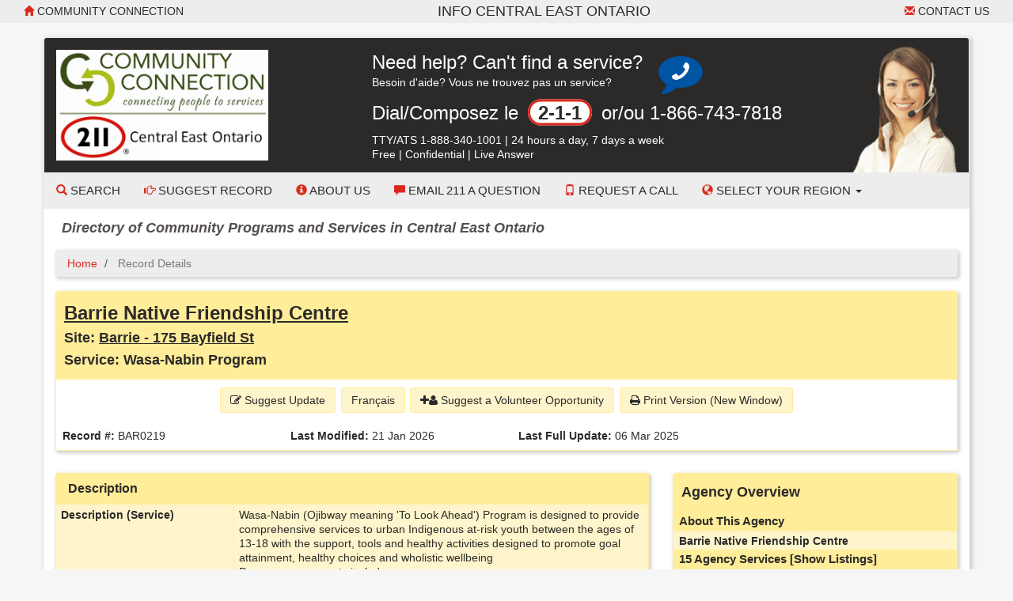

--- FILE ---
content_type: text/html; charset=UTF-8
request_url: https://centraleastontario.cioc.ca/record/BAR0219
body_size: 11591
content:





<!DOCTYPE HTML PUBLIC "-//W3C//DTD HTML 4.01 Transitional//EN" "http://www.w3.org/TR/html4/loose.dtd">

<html lang="en-CA" class="no-js">
<head>
	<meta http-equiv="X-UA-Compatible" content="IE=edge">
	<meta charset="utf-8">



	<!--  Mobile viewport optimized: j.mp/bplateviewport -->
	<meta name="viewport" content="width=device-width, initial-scale=1.0">

	


	<title>Barrie Native Friendship Centre, Barrie - 175 Bayfield St, Wasa-Nabin Program</title>


	<link rel="search" href="../" title="Search Start">
	<link rel="stylesheet" href="https://maxcdn.bootstrapcdn.com/font-awesome/4.6.1/css/font-awesome.min.css">

	<link rel="stylesheet" type="text/css" href="../styles/d/175366179959/ciocbasic_228.css" id="basic_style">
	<link rel="stylesheet" type="text/css" href="../styles/d/175366179959/cioctheme_228.css" id="template_style">

	
	



	<!-- All JavaScript at the bottom, except for Modernizr which enables HTML5 elements & feature detects -->
	<script src="../scripts/modernizr-2.0.6-custom.min_v206.js" type="text/javascript"></script>
	<!--[if lt IE 9 ]>
	<script src="../scripts/respond.min.js" type="text/javascript"></script>
	<![endif]-->


	<script type="text/javascript"><!--

		function add_class(el, classname) {
			if (!el) {
				return;
			}
			var myRE = new RegExp("\\b" + classname + "\\b");
			if (!myRE.test(el.className)) {
				if (el.className) {
					classname = ' ' + classname;
				}
				el.className += classname;
			}
		}

		function remove_class(el, classname) {
			if (!el) {
				return;
			}
			var classnames = el.className.split(' ');
			var newclasses = [];
			for (var i = 0; i < classnames.length; i++) {
				var cn = classnames[i];
				if (cn != classname) {
					newclasses.push(cn);
				}
			}
			el.className = newclasses.join(' ')
		}

		function hide(el) {
			add_class(el, 'NotVisible');
		}

		function show(el) {
			remove_class(el, 'NotVisible');
		}

		function openWin(pageToOpen, windowName) {
			popWin = window.open(pageToOpen, windowName, "toolbar=no,width=490,height=485,location=no,scrollBars=yes,resizable=no,titlebar=yes");
			popWin.focus();
		}

		function openWinL(pageToOpen, windowName) {
			popWin = window.open(pageToOpen, windowName, "toolbar=no,width=650,height=520,location=no,scrollBars=yes,resizable=no,titlebar=yes");
			popWin.focus();
		}

		function openWinXL(pageToOpen, windowName) {
			popWin = window.open(pageToOpen, windowName, "toolbar=no,width=755,height=550,location=no,scrollBars=yes,resizable=no,titlebar=yes");
			popWin.focus();
		}

	//--></script>

	<meta name="og:site_name" value="centraleastontario.cioc.ca" />
	<script type="application/ld+json">
		{
			"@context" : "https://schema.org",
			"@type" : "WebSite",
			"name" : "centraleastontario.cioc.ca",
			"url" : "centraleastontario.cioc.ca"
		}
	</script>

</head>


<body  >
<a class="sr-only" href="#page_content">Skip to main content</a>

	<div id="body_content">

		
<nav class="navbar navbar-inverse navbar-static-top" id="CIOC_topnav">
	<div class="container-fluid">
		
		<div class="navbar-header visible-sm-block visible-xs-block">
			<div class="navbar-brand navbar-center">Info Central East Ontario</div>
		</div>
		
		<div class="collapse navbar-collapse CIOC_nav_collapse">
			
			
			<ul class="nav navbar-nav navbar-left">
				<li><a href="http://www.communityconnection.ca"><span class="glyphicon glyphicon-home" aria-hidden="true"></span> Community Connection</a></li>
			</ul>
			
			
			<ul class="nav navbar-nav navbar-right">
				<li><a href="mailto:info@communityconnection.ca"><span class="glyphicon glyphicon-envelope" aria-hidden="true"></span> Contact Us</a></li>
			</ul>
			
			
			<ul class="nav navbar-nav navbar-right">
				
				
			</ul>
			
			<div class="navbar-brand navbar-nav navbar-center hidden-sm hidden-xs">Info Central East Ontario</div>
			
		</div>
	</div>
</nav>

<div class="container container-contrast">
	<div class="site-header">
		
		
		
		<div class="header-image header-logo "  style="background-image: url('https://s3.amazonaws.com/cioc.communityconnection/headset220.png')" >
			<div class="row">
				
				<div class="col-sm-4">
					<div id="CIOC_logo">
						<a class="header-logo-link" href="http://www.communityconnection.ca">
							
							<img src="https://s3.amazonaws.com/cioc.communityconnection/cclogo.png" class="img-responsive site-logo" alt="Community Connection" >
							
							
						</a>
					</div>
				</div>
				
				
				<div class="col-sm-8 hidden-xs">
					<div class="CIOC_vertical_center_parent" id="CIOC_header_text">
						<div class="CIOC_vertical_center_child CIOC_header_text_child">
							<div style="margin-right:180px;">
<div class="table" style="margin-bottom:5px; width: auto;">
<div class="table-row">
<div class="table-cell">
<span class="call-211-text">Need help? Can't find a service?</span>
<span class="hidden-xs hidden-sm"><br>Besoin d'aide? Vous ne trouvez pas un service?</span>
</div>
<div class="table-cell" id="call-icon-cell" style="padding-left: 20px;">
<span class="fa-stack fa-2x">
  <i class="fa fa-comment fa-stack-2x" style="color:#0054A4"></i>
  <i class="fa fa-phone fa-flip-horizontal fa-stack-1x" style="color:#ffffff"></i>
</span>
</div>
</div>
</div>
<p><span class="call-211-text">Dial/Composez le <span class="call-211-bubble">2-1-1</span> or/ou 1-866-743-7818</span></p>
<p style="margin-bottom:0;">TTY/ATS 1-888-340-1001<span class="hidden-sm"> | </span><span class="hidden-md hidden-lg"><br></span>24 hours a day, 7 days a week
<span class="hidden-sm"><br>Free | Confidential | Live Answer</span>
</p>
</div>
						</div>
					</div>
				</div>
				
			</div>
		</div>
		
		
		<nav class="navbar navbar-default navbar-static-top" id="CIOC_mainnav">
			<div class="" id="CIOC_mainnav_container">
				
				<div class="navbar-header" id="CIOC_mainnav_header">
					<button type="button" class="navbar-toggle collapsed" data-toggle="collapse" data-target=".CIOC_nav_collapse" aria-expanded="false" aria-controls="navbar">
						<span class="sr-only">Toggle Menu</span>
						<span class="icon-bar"></span>
						<span class="icon-bar"></span>
						<span class="icon-bar"></span>
					</button>
				</div>
				<div class="collapse navbar-collapse navbar-left CIOC_nav_collapse CIOC_center_navbar" id="CIOC_mainnav_navbar">
					<ul class="nav navbar-nav">
						
						<li><a href="/"><span class="glyphicon glyphicon-search" aria-hidden="true"></span> Search</a></li>
						
						<li><a href="../feedback.asp"><span class="glyphicon glyphicon-hand-right" aria-hidden="true"></span> Suggest Record</a></li>
						
						<li><a href="http://communityconnection.ca/about-us.page.44.html"><span aria-hidden="true" class="glyphicon glyphicon-info-sign"></span> About Us</a></li>
						
						<li><a href="https://docs.google.com/forms/d/e/1FAIpQLSdaS0HxBxjXtPezwn0QuAd8-O7dcdlvNrWERL3X4s2vhYZAMg/viewform"><span aria-hidden="true" class="glyphicon glyphicon-comment"></span> Email 211 a Question</a></li>
						
						<li><a href="https://docs.google.com/forms/d/e/1FAIpQLSfBGOXWfYp9lJXGJOVXCSQfG5UCS9foACD7Uy0maWyiV8QIHQ/viewform"><span aria-hidden="true" class="glyphicon glyphicon-phone"></span> Request a Call</a></li>
						
						
						
						<li class="dropdown">
							<a class="dropdown-toggle" aria-expanded="false" aria-haspopup="true" role="button" data-toggle="dropdown" href="#"><span aria-hidden="true" class="glyphicon glyphicon-globe"></span> Select your Region <span class="caret"></span></a>
							<ul class="dropdown-menu dropdown-menu-right">
								
								<li><a href="https://centraleastontario.cioc.ca">All Regions</a></li>
								
								<li><a href="http://www.informationbrucegrey.ca/">Bruce County</a></li>
								
								<li><a href="http://www.informationbrucegrey.ca/">Grey County</a></li>
								
								<li><a href="http://www.infohuroncounty.ca/">Huron County</a></li>
								
								<li><a href="http://www.infomuskoka.ca/">Muskoka District</a></li>
								
								<li><a href="http://www.infoperthcounty.ca/">Perth County</a></li>
								
								<li><a href="http://www.infoparrysound.ca/">Parry Sound District</a></li>
								
								<li><a href="http://www.infosimcoecounty.ca/">Simcoe County</a></li>
								
								<li><a href="https://dufferincounty.cioc.ca/">Dufferin County</a></li>
								
							</ul>
						</li>
						
						
						
						<li style="display:none;"><a id="myListLink" href="../viewlist.asp" class="ListUI" style="display:none;"><span aria-hidden="true" class="glyphicon glyphicon-list-alt"></span> View List (<span id="myListCount"></span>)</a></li>
					</ul>
				</div>
				
			</div>
		</nav>
	</div>

	
	<div class="site-tag-line-bar">
		<h3 class="site-tag-line">Directory of Community Programs and Services in Central East Ontario</h3>
	</div>
	
	
	<div class="visible-xs"><div class="panel panel-default panel-bc">
<div class="panel-body">
<p><span class="call-211-text">Need help? Can't find a service?</span>
<span class="hidden-xs hidden-sm"><br>Besoin d'aide? Vous ne trouvez pas un service?</span></p>
<p><span class="call-211-text">Dial/Composez le <span class="call-211-bubble">2-1-1</span> or/ou 866-743-7818</span></p>
<p>TTY/ATS 888-435-6086 | 24 hours a day, 7 days a week</p>
</div>
</div></div>
	

	
	<ol class="breadcrumb">
		<li><a href="../">Home</a></li>
		<li class="active">
			Record Details
			
		</li>
	</ol>
	




		<div id="page_content" role="main">

		


		











<div id="google-translate-element-parent" class="clearfix mb5" style="display:none;"><div class="content-bubble-float"><div id="google-translate-element" class="mb5"></div></div></div>




<!-- Record Admin Header -->
<div class="record-details">
	<div class="RecordDetailsHeader TitleBox">
		<div class="row">
			<div class="col-sm-12" ">
				<h2><a class="RecordDetailsHeaderText" href="/bresults.asp?OL1=Barrie+Native+Friendship+Centre">Barrie Native Friendship Centre</a></h2>
				<h3>Site: <a class="RecordDetailsHeaderText" href="/bresults.asp?ORGNUM=BAR0598&amp;LL1=Barrie+-+175+Bayfield+St">Barrie - 175 Bayfield St</a></h3>
				<h3>Service: Wasa-Nabin Program</h3>
			</div>
		</div>
	</div>

	<div class="record-details-action">
		<!-- Quick Access Record Menu -->
		<div class="HideListUI clear-line-below text-center">
			<span class="NoWrap ListUI">
        <span id="added_to_list_BAR0219" style="display:none;" class="btn btn-info btn-content-border-thick">
            <span class="fa fa-check" aria-hidden="true"></span> Record Added
        </span>
        <span id="add_to_list_BAR0219">
            <span class="btn btn-info add_to_list" data-id="BAR0219">
                <span class="fa fa-plus" aria-hidden="true"></span> <strong>Add to List</strong>
            </span>
            
        </span>
        </span>
			<a role="button" class="btn btn-info" href="/feedback.asp?NUM=BAR0219&amp;UpdateLn=en-CA">
				<span class="fa fa-edit" aria-hidden="true"></span> Suggest Update
			</a>
			<a class="btn btn-info" href="/record/BAR0219?Ln=fr-CA">Français</a></span>

			<a role="button" class="btn btn-info hidden-xs hidden-sm" href="/volunteer/feedback.asp?NUM=BAR0219">
				<span class="fa fa-plus" aria-hidden="true"></span><span class="fa fa-user" aria-hidden="true"></span> Suggest a Volunteer Opportunity
			</a>

			<a role="button" class="btn btn-info hidden-xs" href="/record/BAR0219?PrintMd=on&amp;UseCICVwTmp=" target="_BLANK">
				<span class="fa fa-print" aria-hidden="true"></span>
				Print Version (New Window)
			</a>






		</div>


		<div class="">
			<div class="row">
				<div class="col-sm-4 col-md-3 record-details-admin-fields">
					<strong>Record #:</strong>
					BAR0219
				</div>
				<div class="col-sm-4 col-md-3 record-details-admin-fields">
					<strong>Last Modified:</strong>
					<span class="NoWrap">21 Jan 2026</span>
				</div>
				<div class="col-sm-4 col-md-3 record-details-admin-fields">
					<strong>Last Full Update:</strong>
					<span class="NoWrap">06 Mar 2025</span>
				</div>
			</div>
		</div>
	</div>
</div>

<div class="row">
	<div class="col-md-8">
		<div class="panel panel-default">
			<div class="panel-heading">
				<h4>Description</h4>
			</div>
			<div class="panel-body no-padding">
				<table class="BasicBorder cell-padding-4 full-width inset-table responsive-table">
					
					
					<tr>
						<td class="field-label-cell">Description (Service)</td>
						<td class="field-data-cell"><p>Wasa-Nabin (Ojibway meaning 'To Look Ahead') Program is designed to provide comprehensive services to urban Indigenous at-risk youth between the ages of 13-18 with the support, tools and healthy activities designed to promote goal attainment, healthy choices and wholistic wellbeing<br />Program components include:</p><ul><li>peer mentorship</li><li>physical activity and exercise</li><li>access to healthy meals</li><li>cultural teachings</li><li>Land-based learning</li><li>volunteer opportunities</li><li>school and homework help</li><li>life skill building</li><li>2SLGBTQIAA+ support</li><li>community gatherings</li></ul></td>
					</tr>
				</table>
			</div>
		</div>
		<div class="panel panel-default">
			<div class="panel-heading">
				<h4>Service Details</h4>
			</div>
			<div class="panel-body no-padding">
				<table class="BasicBorder cell-padding-4 full-width inset-table responsive-table">
					
					
					<tr>
						<td class="field-label-cell">Hours</td>
						<td class="field-data-cell">Wasa-Nabin Program: Call for dates and time</td>
					</tr>
					
					
					<tr>
						<td class="field-label-cell">Areas Served</td>
						<td class="field-data-cell">Barrie</td>
					</tr>
					
					
					<tr>
						<td class="field-label-cell">Eligibility</td>
						<td class="field-data-cell">Age Requirements: 13-18 years</td>
					</tr>
					
					
					<tr>
						<td class="field-label-cell">Application</td>
						<td class="field-data-cell">Call or email for information</td>
					</tr>
					
					
					<tr>
						<td class="field-label-cell">Languages</td>
						<td class="field-data-cell">English</td>
					</tr>
					
					
					<tr>
						<td class="field-label-cell">Fees</td>
						<td class="field-data-cell">None</td>
					</tr>
				</table>
			</div>
		</div>
		<div class="panel panel-default">
			<div class="panel-heading">
				<h4>Address and Location</h4>
			</div>
			<div class="panel-body no-padding">
				<table class="BasicBorder cell-padding-4 full-width inset-table responsive-table">
					
					
					<tr>
						<td class="field-label-cell">Located In Community</td>
						<td class="field-data-cell">Barrie</td>
					</tr>
					
					
					<tr>
						<td class="field-label-cell">Address & Map</td>
						<td class="field-data-cell"><div class="address-mapped">175 Bayfield St<br>Barrie, ON<br>Canada     L4M 3B4</div><div id="map_canvas" class="NotVisible DetailsMapCanvas" latitude="44.3948890" longitude="-79.6947310"></div></td>
					</tr>
					
					
					<tr>
						<td class="field-label-cell">Intersection</td>
						<td class="field-data-cell">Bayfield St and Wellington St</td>
					</tr>
					
					
					<tr>
						<td class="field-label-cell">Physical Access</td>
						<td class="field-data-cell">Fully Accessible</td>
					</tr>
				</table>
			</div>
		</div>
		<div class="panel panel-default">
			<div class="panel-heading">
				<h4>Contact Information</h4>
			</div>
			<div class="panel-body no-padding">
				<table class="BasicBorder cell-padding-4 full-width inset-table responsive-table">
					
					
					<tr>
						<td class="field-label-cell">Office Phone</td>
						<td class="field-data-cell">705-721-7689</td>
					</tr>
					
					
					<tr>
						<td class="field-label-cell">Fax</td>
						<td class="field-data-cell">705-721-7418</td>
					</tr>
					
					<tr>
						<td class="field-label-cell">E-Mail</td>
						<td class="field-data-cell"><a href="&#109;&#97;&#105;&#108;&#116;&#111;&#58;i&#110;f&#111;&#64;b&#110;f&#99;.&#99;a">i&#110;f&#111;&#64;b&#110;f&#99;.&#99;a</a></td>
					</tr>
					
					<tr>
						<td class="field-label-cell">Website</td>
						<td class="field-data-cell"><a href="https://www.barrienfc.ca/" class="force-word-break">https://www.barrienfc.ca/</a></td>
					</tr>
					
					
					<tr>
						<td class="field-label-cell">Social Media</td>
						<td class="field-data-cell"><img src="https://s3.amazonaws.com/cioc.shared/socialmedia16px/facebook.png" alt="Facebook" width="16px" height="16px"> Facebook: <a href="https://www.facebook.com/BarrieNativeFriendshipCentre/" class="force-word-break">https://www.facebook.com/BarrieNativeFriendshipCentre/</a><br><img src="https://s3.amazonaws.com/cioc.shared/socialmedia16px/instagram.png" alt="Instagram" width="16px" height="16px"> Instagram: <a href="https://www.instagram.com/barrienativefriendshipcentre/" class="force-word-break">https://www.instagram.com/barrienativefriendshipcentre/</a></td>
					</tr>
					
					<tr>
						<td class="field-label-cell">Primary Contact</td>
						<td class="field-data-cell">Paige Burt, Wasa-Nabin Program Coordinator; Phone: 705-721-7689 Ext 243; Email: <a href="&#109;&#97;&#105;&#108;&#116;&#111;&#58;p&#46;b&#117;r&#116;&#64;b&#110;f&#99;.&#99;a">p&#46;b&#117;r&#116;&#64;b&#110;f&#99;.&#99;a</a></td>
					</tr>
					
					<tr>
						<td class="field-label-cell">Alternate Contact</td>
						<td class="field-data-cell">Samantha Kinoshameg, Executive Director; Phone: 705-721-7689 ext 202; Email: <a href="&#109;&#97;&#105;&#108;&#116;&#111;&#58;e&#120;e&#99;u&#116;i&#118;e&#100;i&#114;e&#99;t&#111;r&#64;b&#110;f&#99;.&#99;a">e&#120;e&#99;u&#116;i&#118;e&#100;i&#114;e&#99;t&#111;r&#64;b&#110;f&#99;.&#99;a</a></td>
					</tr>
					
					
					<tr>
						<td class="field-label-cell">Mailing Address</td>
						<td class="field-data-cell">Barrie Native Friendship Centre&nbsp;<br>175 Bayfield St&nbsp;<br>Barrie, ON&nbsp;<br>Canada     L4M 3B4</td>
					</tr>
				</table>
			</div>
		</div>
	</div>

	
	<div class="col-md-4">
		<div class="agency-overview">
			<div class="TitleBox RecordDetailsHeader">
				<h3>Agency Overview</h3>
			</div>
			<div class="related-records">
				<div class="RevTitleBox related-row">
					 About This Agency
				</div>
				<div class="details"
					 >
					
						<div class="FieldLabelLeft related-row" title="BAR0598" >
							Barrie Native Friendship Centre
						</div>
				</div>
			</div>
			<div class="related-records">
				<div class="RevTitleBox related-row">
					15 Agency Services
					<a href="/results.asp?OLSCode=SERVICE&amp;ORGNUM=BAR0598" class="show-toggle RevTitleText">[Show Listings]</a>
				</div>
				<div class="details"
						style="display: none;"
					 >
					
						<div class="FieldLabelLeft related-row"  >
							<a href="/record/BAR0258">Akwe:go Program, Barrie - 175 Bayfield St</a>
						</div>
						<div class="record-summary related-row">
							Akwe:go (Mohawk meaning All of Us) Program is designed to provide comprehensive services to urban Indigenous at-risk children between the ages of 7 - 12 with the support, tools and healthy activities ... <a href="../record/BAR0258">[More]</a>
						</div>
						<div class="FieldLabelLeft related-row"  >
							<a href="/record/BAR2188">Apatisiwin Employment & Training, Barrie - 175 Bayfield St</a>
						</div>
						<div class="record-summary related-row">
							Provides opportunities for urban Indigenous people to improve their economic lives through culturally based services in an employment supportive environment
						</div>
						<div class="FieldLabelLeft related-row"  >
							<a href="/record/BAR2195">Cultural Resources, Barrie - 175 Bayfield St</a>
						</div>
						<div class="record-summary related-row">
							Supports awareness of traditional teachings and cultural knowledge within the Friendship Centre * Coordinator works with Elders and traditional knowledge keepers, with a strong focus to ensure the nee ... <a href="../record/BAR2195">[More]</a>
						</div>
						<div class="FieldLabelLeft related-row"  >
							<a href="/record/BAR2232">Indigenous Bail Verification Program, Barrie - 135 Bayfield St</a>
						</div>
						<div class="record-summary related-row">
							Provides Indigenous culturally based supports at Bail hearings * assists in the selection of Urban Indigenous clients suitable for bail supervision * supports for surety release  ... <a href="../record/BAR2232">[More]</a>
						</div>
						<div class="FieldLabelLeft related-row"  >
							<a href="/record/BAR2234">Indigenous Criminal Court Worker Program, Barrie - 135 Bayfield St</a>
						</div>
						<div class="record-summary related-row">
							Assist Indigenous people regardless of status, non-status, on/off reserve, that have come into contact with the criminal justice system to ensure that they receive the best available legal and justice ... <a href="../record/BAR2234">[More]</a>
						</div>
						<div class="FieldLabelLeft related-row"  >
							<a href="/record/BAR1304">Indigenous Family Support Program, Barrie - 175 Bayfield St</a>
						</div>
						<div class="record-summary related-row">
							Focusing on improving the wholistic health and well-being of families, with children 6 yrs and younger, by fostering Indigenous culture through healthy eating, play, language, games and positive peer ... <a href="../record/BAR1304">[More]</a>
						</div>
						<div class="FieldLabelLeft related-row"  >
							<a href="/record/BAR2185">Indigenous Healing and Wellness, Barrie - 175 Bayfield St</a>
						</div>
						<div class="record-summary related-row">
							Provides services to families and individuals working to end family violence, services include: * crisis intervention * peer counselling * advocacy * referrals to shelters, drug and alcohol treatment ... <a href="../record/BAR2185">[More]</a>
						</div>
						<div class="FieldLabelLeft related-row"  >
							<a href="/record/BAR2172">Indigenous Health Outreach, Barrie - 175 Bayfield St</a>
						</div>
						<div class="record-summary related-row">
							Health Outreach Workers combine traditional and mainstream programs and services designed to improve health and well-being of Indigenous individuals, families, communities and Nations and reduce fami ... <a href="../record/BAR2172">[More]</a>
						</div>
						<div class="FieldLabelLeft related-row"  >
							<a href="/record/BAR1860">Indigenous Healthy Babies / Healthy Children Program, Barrie - 175 Bayfield St</a>
						</div>
						<div class="record-summary related-row">
							Offers culturally based Pre and Post Natal supports to urban Indigenous families with children 6 yrs and under * provides service through appointments for 1 on 1 Family support * offers education, fa ... <a href="../record/BAR1860">[More]</a>
						</div>
						<div class="FieldLabelLeft related-row"  >
							<a href="/record/BAR2193">Kizhaay Anishnaabe Niin Program, Barrie - 175 Bayfield St</a>
						</div>
						<div class="record-summary related-row">
							Focuses on Indigenous men and male youth who are committed to ending violence against Indigenous women and girls * promotes understanding and responsibilities of traditional roles to resolve trauma a ... <a href="../record/BAR2193">[More]</a>
						</div>
						<div class="FieldLabelLeft related-row"  >
							<a href="/record/BAR1175">Life Long Care Program, Barrie - 175 Bayfield St</a>
						</div>
						<div class="record-summary related-row">
							Culturally appropriate care and services for Indigenous people of all ages with with physical disabilities, health issues, developmental disabilities, and for individuals who are frail and/or elderly ... <a href="../record/BAR1175">[More]</a>
						</div>
						<div class="FieldLabelLeft related-row"  >
							<a href="/record/BAR2171">Restorative Justice Program, Barrie - 135 Bayfield St</a>
						</div>
						<div class="record-summary related-row">
							Assists individuals charged with suitable low risk offenses in the Barrie Criminal Court by managing Aboriginal Diversions, offers: * case management * community referrals * youth empowerment programs ... <a href="../record/BAR2171">[More]</a>
						</div>
						<div class="FieldLabelLeft related-row"  >
							<a href="/record/BAR2178">Urban Indigenous Healthy Living, Barrie - 175 Bayfield St</a>
						</div>
						<div class="record-summary related-row">
							Supports the health and well being of Urban Indigenous people through: * fitness, nutrition and smoking cessation programs * healthy lifestyle guidance, providing tools to prevent health issues  ... <a href="../record/BAR2178">[More]</a>
						</div>
						<div class="FieldLabelLeft related-row"  >
							&#x2794;
							Wasa-Nabin Program, Barrie - 175 Bayfield St
						</div>
						<div class="record-summary related-row">
							Wasa-Nabin (Ojibway meaning 'To Look Ahead') Program is designed to provide comprehensive services to urban Indigenous at-risk youth between the ages of 13-18 with the support, tools and healthy acti ... <a href="../record/BAR0219">[More]</a>
						</div>
						<div class="FieldLabelLeft related-row"  >
							<a href="/record/BAR4769">Wiisinadaa: Let's Eat, Barrie - 175 Bayfield St</a>
						</div>
						<div class="record-summary related-row">
							"WIISINADAA" translates to "Let's Eat" in Ojibwe. Within the Indigenous community, the concept of food is intrinsically linked to shared experiences and time spent with family and friends. Program ai ... <a href="../record/BAR4769">[More]</a>
						</div>
				</div>
			</div>
		</div>
	</div>
</div>











		
		</div>

			</div> <!-- end container -->

<div class="footer footer-wide footer-contrast">
	<div class="container">
		<div class="row">
			
			<div class="col-sm-6
					">
				
				<h2>Community Connection Community Connection / 211 Central East Ontario</h2>
				
				<div class="table link-table">
					
					<div class="table-row">
						<div class="table-cell icon-cell">
							<span class="fa-stack">
								<i class="fa fa-circle fa-stack-2x"></i>
								<i class="fa fa-map-marker fa-inverse fa-stack-1x"></i>
							</span>
						</div>
						<div class="table-cell icon-cell-text">Admin Office: Collingwood Common Roof/Rotary Community Hub 199 Campbell Street, Collingwood, ON  L9Y 4J9</div>
					</div>
					
					
					<div class="table-row">
						<div class="table-cell icon-cell">
							<span class="fa-stack">
								<i class="fa fa-circle fa-stack-2x"></i>
								<i class="fa fa-phone fa-inverse fa-stack-1x"></i>
							</span>
						</div>
						<div class="table-cell icon-cell-text">Admin: 705.444.0040 Fax: 705.445.1516</div>
					</div>
					
					
					<div class="table-row">
						<div class="table-cell icon-cell">
							<span class="fa-stack">
								<i class="fa fa-circle fa-stack-2x"></i>
								<i class="fa fa-envelope fa-inverse fa-stack-1x"></i>
							</span>
						</div>
						<div class="table-cell icon-cell-text"><a href="mailto:info@communityconnection.ca">info@communityconnection.ca</a></div>
					</div>
					
					
					<div class="table-row">
						<div class="table-cell icon-cell">
							<span class="fa-stack">
								<i class="fa fa-circle fa-stack-2x"></i>
								<i class="fa fa-link fa-inverse fa-stack-1x"></i>
							</span>
						</div>
						<div class="table-cell icon-cell-text"><a href="http://www.communityconnection.ca">www.communityconnection.ca</a></div>
					</div>
					
					
					
					<div class="table-row">
						<div class="table-cell icon-cell">
							<span class="fa-stack">
								<i class="fa fa-circle fa-stack-2x"></i>
								<i class="fa fa-twitter fa-inverse fa-stack-1x"></i>
							</span>
						</div>
						<div class="table-cell icon-cell-text"><a href="https://twitter.com/211Ontario">X (Twitter)</a></div>
					</div>
					
					
					
					
					
					<div class="table-row">
						<div class="table-cell icon-cell">
							<span class="fa-stack">
								<i class="fa fa-circle fa-stack-2x"></i>
								<i class="fa fa-info fa-inverse fa-stack-1x"></i>
							</span>
						</div>
						<div class="table-cell icon-cell-text"><a href="http://communityconnection.ca/terms_of_use.pdf">Terms of Use</a></div>
					</div>
					
				</div>
				
			</div>
			
			
			<div class="
						
							col-sm-6
							
						">
				
					<h3>Disclaimer</h3>

<p>The information on the Website is provided for information purposes only. It is not intended to provide medical, legal or professional advice whatsoever and should not be relied upon in that respect. The website and the content are provided "as is". While Community Connection/211 endeavours to provide information that is correct, accurate and timely, Community Connection/211 makes no representations or warranties, express or implied, regarding the website and the content. The inclusion of an organization and information about its programs and services on the Website does not imply endorsement by Community Connection/211, nor does exclusion indicate lack of endorsement. For more information, please read the full Terms of Use for this site located at <a href="http://communityconnection.ca/terms_of_use.pdf">http://communityconnection.ca/terms_of_use.pdf</a>.</p>

<p>This website was built with accessibility in mind. Please <a href="https://docs.google.com/forms/d/e/1FAIpQLSfjLon3qLrrFy24ASSIPUEjiYe2fDMz-yLPQel62jXHZATojg/viewform"  target="_blank"
            rel="noopener noreferrer">let us know</a> if you encounter any difficulties using this site.</p>
				
				
				<div class="table link-table">
					
				</div>
				
			</div>
			
			
		</div>
	</div>
</div>


			<div class="container-fluid">
				<footer class="last-line">
					<div class="copyright">&copy; 2016, Community Connection</div>
					<div class="cioc-attribution">This database runs on the <a href="http://www.opencioc.org/">OpenCIOC Platform</a></div>
				</footer>
			</div>


	</div> <!--! end of #container -->

		
                <script src="https://ajax.googleapis.com/ajax/libs/jquery/1.9.1/jquery.min.js"></script>
                <script src="https://code.jquery.com/jquery-migrate-1.2.1.min.js"></script>
                <script src="https://ajax.googleapis.com/ajax/libs/jqueryui/1.9.0/jquery-ui.min.js"></script>
                <script type="text/javascript">$.widget.bridge("uibutton", jQuery.ui.button);$.widget.bridge("uitooltip", jQuery.ui.tooltip);</script>
                
                <script src="https://maxcdn.bootstrapcdn.com/bootstrap/3.3.5/js/bootstrap.min.js" integrity="sha256-Sk3nkD6mLTMOF0EOpNtsIry+s1CsaqQC1rVLTAy+0yc= sha512-K1qjQ+NcF2TYO/eI3M6v8EiNYZfA95pQumfvcVrTHtwQVDG+aHRqLi/ETn2uB+1JqwYqVG3LIvdm9lj6imS/pQ==" crossorigin="anonymous"></script>
                <script src="https://cdn.jsdelivr.net/bootstrap.jasny/3.13/js/jasny-bootstrap.min.js"></script>
            
            

		
		


<script type="text/javascript" src="../scripts/details.min_v1744558903.js"></script>

<script type="text/javascript">
	(function () {
		window['initialize'] = function () {
			var $ = jQuery
			
			init_cached_state();
		initialize_record_maps("key=AIzaSyBIGIOruDUOwvey3y-OtYpkihctEeawZGk", "en-CA")
	restore_cached_state();

			initialize_listing_toggle.apply(null, ["[Show Listings]", "[Hide Listings]", "[Show Deleted]", "[Hide Deleted]"]);
};
	$(initialize);
}) ();
</script>


	
	<script type="text/javascript">
	 (
	  function() {
		  class CiocCookieConsent extends EventTarget {
			constructor() {
				super();
				var self = this;
				this.COOKIE_CONSENT_KEY = 'cioc_cookie_consent';
				this.prompt_enabled = false;
				window.addEventListener("storage", function(e)
						{self.onStorageChange(e)});
				this.consent_state = this.check_stored_consent_state();
			}
			check_stored_consent_state() {
				let value = localStorage.getItem(this.COOKIE_CONSENT_KEY);
				return this.parse_stored_consent_state(value);
			}
			parse_stored_consent_state(value) {
				if (value) {
					let parsed = JSON.parse(value);
					let date_saved = new Date(parsed.date_saved);
					let maxage = date_saved.getTime() + (3600*24*182*1000);
					if(Date.now() > maxage) {
						localStorage.removeItem(this.COOKIE_CONSENT_KEY);
						return null;
					}
					return parsed;
				}
				return null;
			}
			emitConsentChangeEvent() {
				this.dispatchEvent(new CustomEvent("cookieconsentchanged", { detail: this.consent_state }));
			}
			onStorageChange(e) {
				if(e.key == this.COOKIE_CONSENT_KEY){
					this.consent_state = this.parse_stored_consent_state(e.newvalue);
					this.emitConsentChangeEvent();
				}
			}
			isAnalyticsAllowed() {
				if (!this.prompt_enabled) {
					return true;
				}
				return this.consent_state && this.consent_state.cookies_allowed === 'all';
			}
			storeConsentChange(cookies_allowed) {
				this.consent_state = {'date_saved': (new Date()).toISOString(),
						'cookies_allowed': cookies_allowed}
				let value = JSON.stringify(this.consent_state);
				localStorage.setItem(this.COOKIE_CONSENT_KEY, value);
				this.emitConsentChangeEvent();
				jQuery('#cioc-inline-cookie-prompt').hide();
				jQuery('#cioc-cookie-prompt-modal').modal('hide');
			}
			acceptAll() {
				this.storeConsentChange('all');
			}
			acceptNeccessary() {
				this.storeConsentChange('necessary');
			}
			configureUI($){
				var self = this;
				if(!this.consent_state) {
					$('#cioc-inline-cookie-prompt').show();
				}
				$("#body_content").on('click', '.cioc-cookie-accept-all', function() {
					self.acceptAll();
				}).on('click', '.cioc-cookie-only-necessary', function() {
					self.acceptNeccessary();
				});
			}
		  }
		  if(!window.cioc_cookie_consent) {
			  window.cioc_cookie_consent = new CiocCookieConsent();
			  if (window.cioc_cookie_consent.prompt_enabled) {
				  jQuery(function(){
					window.cioc_cookie_consent.configureUI(jQuery);
				  });
			  }
		  }

	  })();
	 </script>


		
	<script type="text/javascript">
	(function() {
	var list_nums = [];

	var init = function() {
		init_list_adder({
			has_session: false,
			list_view_mode: false,
			already_added: list_nums,
			ct_update_url: "../ct/push",
			list_update_url: "../jsonfeeds/updatelist.asp",
			domain: 'CIC'
			});
	}
	jQuery(init);
	})();
	</script>

	
	<script type="text/javascript">
	jQuery(function(){
		window.googleTranslateElementInit = function() {
			var settings = {pageLanguage: 'en-CA', layout: google.translate.TranslateElement.InlineLayout.SIMPLE}
			if (window.cioc_ga4_code) {
				settings.gaTrack = true;
				settings.gaId = window.cioc_ga4_code;
			}
			jQuery('#google-translate-element-parent').show();
			new google.translate.TranslateElement(settings, 'google-translate-element');
		};
	});
	</script>
	<script type="text/javascript" src="//translate.google.com/translate_a/element.js?cb=googleTranslateElementInit"></script>
	
</body>
</html>









